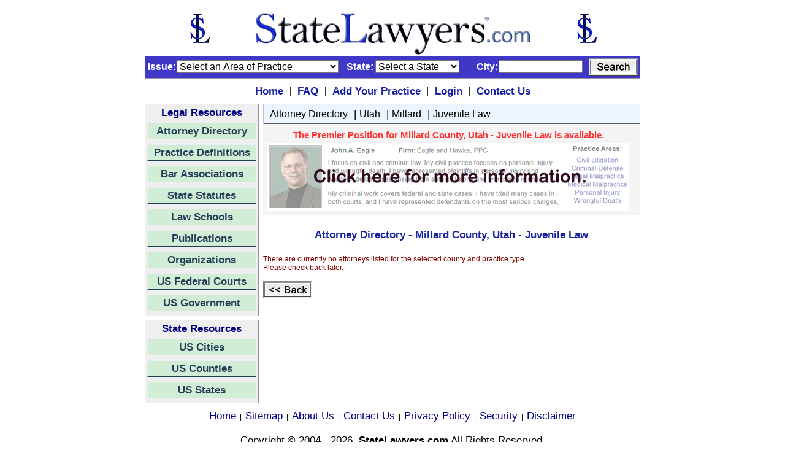

--- FILE ---
content_type: text/html;charset=UTF-8
request_url: https://www.statelawyers.com/AttorneyDirectory/Practice.cfm?CountyID=350&PracticeTypeID=57
body_size: 27326
content:

<html>
<head>
	<!-- Global site tag (gtag.js) - Google Analytics -->
<script async src="https://www.googletagmanager.com/gtag/js?id=UA-386511-1"></script>
<script>
  window.dataLayer = window.dataLayer || [];
  function gtag(){dataLayer.push(arguments);}
  gtag('js', new Date());

  gtag('config', 'UA-386511-1');
</script>
<!-- End Global Site Tag -->
<!-- Google Tag Manager -->
<script>(function(w,d,s,l,i){w[l]=w[l]||[];w[l].push({'gtm.start':
new Date().getTime(),event:'gtm.js'});var f=d.getElementsByTagName(s)[0],
j=d.createElement(s),dl=l!='dataLayer'?'&l='+l:'';j.async=true;j.src=
'https://www.googletagmanager.com/gtm.js?id='+i+dl;f.parentNode.insertBefore(j,f);
})(window,document,'script','dataLayer','GTM-5V2FK2N');</script>
<!-- End Google Tag Manager -->
<title>Juvenile Law Attorneys - Juvenile Law Lawyers - Millard County, Utah - Utah Attorney Directory - Utah Lawyer Directory</title> <META name="Description" content="Juvenile Law Attorneys - Juvenile Law Lawyers - Millard County, Utah - Utah Attorney Directory - Utah Lawyer Directory"> <META name="Keywords" content="Juvenile Law, Millard County, Utah, Millard County Attorney Directory, Millard County Lawyer Directory, find, lawyer, lawyers, attorney, attorneys, directory, personal injury, divorce"> <META name="Robots" content="all"> <META name="Author" content="StateLawyers Inc"> <META name="Copyright" content="Copyright ï¿½ 2004 - 2026, StateLawyers.com, Inc. All Rights Reserved."> <META http-equiv="Revisit-After" content="3 days"> <META name="Distribution" content="Global"> <META name="Rating" content="Safe For Kids"> <meta http-equiv="Content-Language" content="en-us"> <meta http-equiv="Content-Type" content="text/html; charset=utf-8">
<link rel="canonical" href="https://www.statelawyers.com/" />


<meta http-equiv=”content-language” content=”en-us”/>
<meta property="og:image" content="https://www.statelawyers.com/branding/social-media/x2/StateLawyers.jpg" />
<meta property="og:description" content="Search for attorneys on StateLawyers. Comprehensive lawyer profiles. Find the right Attorney for you. Search by any County, City or town within the US." /> 
<meta property="og:site_name" content="StateLawyers" />
<meta property="og:title" content="StateLawyers - Attorney and Lawyer Directory" />
<meta property="og:type" content="website" />
<meta property="og:url" content="https://www.statelawyers.com/" />

<meta name="twitter:card" content="directory" />
<meta name="twitter:description" content="Search for attorneys on StateLawyers. Comprehensive lawyer profiles. Find the right Attorney for you. Search by any County, City or town within the US." />
<meta name="twitter:domain" content="www.statelawyers.com" />
<meta name="twitter:image" content="https://www.statelawyers.com/branding/social-media/statelawyers-social.png" />
<meta name="twitter:site" content="@statelawyers" />
<meta name="twitter:title" content="Attorney Resources, Lawyer Search, StateLawyers Attorney Directory" />
<meta name="twitter:url" content="https://www.statelawyers.com" />

<meta name="robots" content="Index, Follow" />
<meta name="theme-color" content="blue"> 
<meta name="viewport" content="width=device-width, initial-scale=1.0, minimum-scale=0.5, maximum-scale=3.0, user-scalable=yes">
<style type="text/css">
   a {font-family: arial; font-size: 13pt; color:#000080}
   H1 {font-weight: bold; font-size: 13pt; font-family: arial; font-variant: normal; font-style: normal;}
</style>
<link rel=StyleSheet href="/Includes/Style.css" title="Contemporary" type="text/css">
<script language="javascript" type="text/javascript">
	function statesite()
	{
		if (document.theform.stateid.selectedIndex > 0)
		{
			window.location = document.theform.stateid.options[document.theform.stateid.selectedIndex].value;
		}
	}	
</script>

</head>
<body style="margin-top: 10px" bgcolor="FFFFFF">
<!-- Google Tag Manager (noscript) -->
<noscript><iframe src="https://www.googletagmanager.com/ns.html?id=GTM-5V2FK2N"
height="0" width="0" style="display:none;visibility:hidden"></iframe></noscript>
<!-- End Google Tag Manager (noscript) -->
<form method="post" name="theform" action="">
<table align="center" border="0" cellpadding="0" cellspacing="0" width="700">
<tr>
	<td style="padding-bottom:0px">	
		<table border="0" cellpadding="0" cellspacing="0" width="100%">
			<tr>
				<td align="center" style="padding-top: 10px; padding-bottom: 1px">
					<a href="https://www.statelawyers.com">
					<img src="/Images/StateLawyers_Banner_Logo.png" 
					alt="www.StateLawyers.com Banner Logo"
					border="0"
					height="70" 
					width="680" 
					title="www.statelawyers.com">
					</a>
				</td>
<!--				<td valign="bottom" align="right"><a href="http://www.statelawyers.com/Add_Firm.cfm" class="textlinklarge"><img src="/Images/Add_Practice_Banner2.jpg" alt="Add Your Practice" border="0" width="460" height="60" title="Add Your Practice"></a></td>-->
			</tr>	
		</table>
	</td>			
</tr>


			<tr>
				<td id="searchcontainerNew" style="padding=top: 4px; padding-right:3px; padding-bottom:4px">
					<table border="0" cellpadding="0" cellspacing="0" width="800px">
						<tr>
<!--							<td id="searchtitle" class="textdarkblue12bold" style="padding-left:2px">Search&nbsp;</td>
							<td style="padding-left: 5px; padding-right: 8px"><img border="0" src="/Images/Menu_Seperator2.jpg" alt="Attorney Directory Menu" width="1" height="8"></td>-->
							<td align="right" class="TextWhiteBold12" style="padding-left: 0px; padding-right:1px" width="50px">Issue:</td>
							<td style="padding-right:8px">
								<input type="hidden" name="searchmode" value="">
								<SELECT name="searchpracticetypeid" size="1" class="inputtext">
								    <option value="">Select an Area of Practice</option>
								    
										<option value="1">Administrative Law</option>
										<option value="2">Admiralty & Maritime</option>
										<option value="3">Adoption</option>
										<option value="4">Agricultural Law</option>
										<option value="101">Americans with Disabilities Act</option>
										<option value="5">Animal Bites</option>
										<option value="6">Antitrust & Trade Regulation</option>
										<option value="7">Appellate Law</option>
										<option value="8">Arbitration & Mediation</option>
										<option value="9">Asbestos & Mesothelioma</option>
										<option value="10">Assault & Battery</option>
										<option value="11">Aviation & Aerospace</option>
										<option value="12">Banking & Finance</option>
										<option value="13">Bankruptcy & Collections</option>
										<option value="182">Bicycle Accidents</option>
										<option value="106">Biotechnology</option>
										<option value="107">Birth Injuries</option>
										<option value="14">Business & Commercial Law</option>
										<option value="109">Business Formation</option>
										<option value="110">Business Litigation</option>
										<option value="15">Business Organizations</option>
										<option value="179">Cannabis & Marijuana Law</option>
										<option value="164">Child Abuse</option>
										<option value="16">Child Custody & Visitation</option>
										<option value="17">Child Support</option>
										<option value="111">Civil Litigation</option>
										<option value="18">Civil Rights</option>
										<option value="19">Class Actions</option>
										<option value="113">Computers & Software</option>
										<option value="22">Constitutional Law</option>
										<option value="23">Construction Law</option>
										<option value="24">Consumer Protection</option>
										<option value="25">Contracts</option>
										<option value="26">Copyrights</option>
										<option value="27">Corporate Law</option>
										<option value="28">Criminal Defense</option>
										<option value="29">Debtor/Creditor Law</option>
										<option value="122">Defamation, Libel & Slander</option>
										<option value="30">Discrimination Law</option>
										<option value="31">Divorce & Separation</option>
										<option value="32">Domestic Partnership</option>
										<option value="33">Domestic Violence</option>
										<option value="124">Drug Crimes</option>
										<option value="34">Drugs & Medical Devices</option>
										<option value="35">DUI/DWI</option>
										<option value="36">Education Law</option>
										<option value="37">Elder Law</option>
										<option value="38">Election & Political Law</option>
										<option value="21">Eminent Domain</option>
										<option value="125">Employee Benefits</option>
										<option value="39">Employment & Labor Law</option>
										<option value="40">Energy Law</option>
										<option value="41">Entertainment & Sports Law</option>
										<option value="42">Environmental Law</option>
										<option value="127">ERISA</option>
										<option value="43">Estate & Tax Planning</option>
										<option value="128">Estate Litigation</option>
										<option value="44">Ethics/Professional Responsibility</option>
										<option value="45">Family Law</option>
										<option value="166">Federal Litigation</option>
										<option value="129">Felonies</option>
										<option value="131">Food Products Liability</option>
										<option value="130">Food, Drug & Cosmetics</option>
										<option value="46">Franchise Law</option>
										<option value="47">Gaming Law</option>
										<option value="132">General Practice</option>
										<option value="48">Government Agencies</option>
										<option value="49">Government Contracts</option>
										<option value="133">Guardianship/Conservatorship</option>
										<option value="134">Head & Spinal Injuries</option>
										<option value="50">Health Care & Hospitalization</option>
										<option value="135">Health Insurance</option>
										<option value="168">Hotel & Resort Law</option>
										<option value="51">Housing/Construction Defects</option>
										<option value="52">Immigration & Naturalization</option>
										<option value="137">Import & Export Law</option>
										<option value="53">Insurance Law</option>
										<option value="54">Intellectual Property Law</option>
										<option value="55">International Law & Trade</option>
										<option value="20">Internet & Media Law</option>
										<option value="57">Juvenile Law</option>
										<option value="58">Labor Law</option>
										<option value="59">Land Use & Zoning</option>
										<option value="60">Landlord & Tenant</option>
										<option value="170">Law Enforcement Law</option>
										<option value="140">Leases & Leasing</option>
										<option value="61">Legal Malpractice</option>
										<option value="171">Legislation Law</option>
										<option value="62">Lemon Law</option>
										<option value="141">Liquor Liability</option>
										<option value="143">Mechanics Liens</option>
										<option value="63">Medical & Dental Malpractice</option>
										<option value="145">Medicare & Medicaid</option>
										<option value="64">Mergers & Acquisitions</option>
										<option value="65">Military Law</option>
										<option value="146">Misdemeanors</option>
										<option value="66">Motor Vehicle Accidents</option>
										<option value="67">Motor Vehicle Defects</option>
										<option value="68">Municipal Law</option>
										<option value="69">Native American Law</option>
										<option value="71">Non-Profit Corporations</option>
										<option value="72">Nursing Home Abuse</option>
										<option value="73">OSHA</option>
										<option value="148">Parole & Probation</option>
										<option value="74">Patents</option>
										<option value="75">Paternity</option>
										<option value="76">Personal Injury</option>
										<option value="77">Premises Liability</option>
										<option value="78">Prenuptial Agreement</option>
										<option value="79">Probate Law</option>
										<option value="80">Products Liability</option>
										<option value="81">Professional Malpractice</option>
										<option value="82">Railroad/FELA</option>
										<option value="83">Real Estate Law</option>
										<option value="153">Regulatory Law</option>
										<option value="154">Religious Institutions</option>
										<option value="84">Retirement Benefits</option>
										<option value="85">Securities Law</option>
										<option value="86">Sexual Abuse</option>
										<option value="87">Sexual Harassment</option>
										<option value="88">Social Security & Disability</option>
										<option value="89">Spousal Support</option>
										<option value="90">Tax Law - State & Federal</option>
										<option value="91">Toxic Substances</option>
										<option value="92">Trademarks</option>
										<option value="93">Traffic Violations</option>
										<option value="94">Transportation Law</option>
										<option value="95">Trusts</option>
										<option value="96">Wages/Commissions/Overtime</option>
										<option value="162">White Collar Crime</option>
										<option value="97">Wills</option>
										<option value="98">Workers Compensation</option>
										<option value="99">Wrongful Death</option>
										<option value="163">Wrongful Termination</option>
										<option value="100">Zoning, Planning & Land Use</option>
								</SELECT>
							</td>
							<td class="TextWhiteBold12" style="padding-left: 5px; padding-right:3px">State:</td>
							
							<td style="padding-right:5px">
								<select name="searchstateid" size="1" class="inputtext">
									<option value="0">Select a State</option>
									<option value="1">Alabama</option><option value="2">Alaska</option><option value="3">Arizona</option><option value="4">Arkansas</option><option value="5">California</option><option value="6">Colorado</option><option value="7">Connecticut</option><option value="8">Delaware</option><option value="9">Florida</option><option value="10">Georgia</option><option value="11">Hawaii</option><option value="12">Idaho</option><option value="13">Illinois</option><option value="14">Indiana</option><option value="15">Iowa</option><option value="16">Kansas</option><option value="17">Kentucky</option><option value="18">Louisiana</option><option value="19">Maine</option><option value="20">Maryland</option><option value="21">Massachusetts</option><option value="22">Michigan</option><option value="23">Minnesota</option><option value="24">Mississippi</option><option value="25">Missouri</option><option value="26">Montana</option><option value="27">Nebraska</option><option value="28">Nevada</option><option value="29">New Hampshire</option><option value="30">New Jersey</option><option value="31">New Mexico</option><option value="32">New York</option><option value="33">North Carolina</option><option value="34">North Dakota</option><option value="35">Ohio</option><option value="36">Oklahoma</option><option value="37">Oregon</option><option value="38">Pennsylvania</option><option value="39">Rhode Island</option><option value="40">South Carolina</option><option value="41">South Dakota</option><option value="42">Tennessee</option><option value="43">Texas</option><option value="44">Utah</option><option value="45">Vermont</option><option value="46">Virginia</option><option value="47">Washington</option><option value="48">West Virginia</option><option value="49">Wisconsin</option><option value="50">Wyoming</option>
								</select>
							</td>
							
							<td align="right" class="TextWhiteBold12" style="padding-right:1px; padding-left: 15px" width="50px">City:</td>
							<td align="right" style="padding-right:7px">
							
							<input type="text" name="searchcity" size="15" onkeypress="return event.keyCode!=13">
							
							</td>
							<td align="right">
							<table align="right" border="0" cellpadding="0" cellspacing="0">
							<td align="right">
							<img align="right" src="/Images/Button_Search.jpg"
								height="28"
								width="80"
								alt="Search Button"
								border="0"
								title="Search Attorneys"
								onclick="document.theform.searchmode.value='searchbar'; document.theform.action='https://www.statelawyers.com/Lawyer/Search_Results.cfm'; document.theform.submit()"></td></table>
							</td>
						</tr>
					</table>
				</td>
			</tr>


<tr>
	<td style="padding-top: 10px; padding-bottom: 10px">
		<table border="0" align="center" cellpadding="0" cellspacing="0">
			<tr>
				<td style="padding-left: 10px; padding-right: 10px"><a href="https://www.statelawyers.com" class="TextDarkBlueBold13">Home</a></td>
				<td style="padding-right: 10px">|</td>
 				<td style="padding-right: 10px"><a href="https://www.statelawyers.com/faq.cfm" class="TextDarkBlueBold13">FAQ</a></td>
				<td style="padding-right: 10px">|</td>
				<td style="padding-right: 10px"><a href="https://www.statelawyers.com/Add_Firm.cfm" class="TextDarkBlueBold13">Add Your Practice</a></td>
				<td style="padding-right: 10px">|</td>
				<td style="padding-right: 10px"><a href="https://www.statelawyers.com/Login/Login.cfm?siteID=National" class="TextDarkBlueBold13">Login</a></td>
				<td style="padding-right: 10px">|</td>
				<td style="padding-right: 10px"><a href="https://www.statelawyers.com/Comments.cfm" class="TextDarkBlueBold13">Contact Us</a></td>
			</tr>
		</table>
	</td>
</tr>

<tr>
	<td style="padding-top:0px; padding-right:0px; padding-bottom:7px; padding-left:0x">
		<table border="0" cellpadding="0" cellspacing="0" width="100%">
			<tr>
				
				<td valign="top">					
					<table border="0" cellpadding="0" cellspacing="0" width="100%">

						<tr>
							<td style="padding-bottom: 3px">
							
<table id="navcontainer2" border="0" style="margin-bottom: 3px">
	<tr>
		<td align="center" id="title2">Legal Resources</td>
	</tr>
	<tr>
		<td id="button2" class="TextDarkGray13Bold" style="padding-bottom: 5px">
			<a href="https://www.statelawyers.com/AttorneyDirectory/US_Attorneys.cfm" title="Go to the Attorney Directory">Attorney Directory</a>
		</td>
	</tr>
	<tr>
		<td id="button2" class="TextDarkGray13Bold" style="padding-bottom: 5px">
			<a href="https://www.statelawyers.com/Practice/Index.cfm" title="Go to the Practice Definitions">Practice Definitions</a>
		</td>
	</tr>
	<tr>
		<td id="button2" class="TextDarkGray13Bold" style="padding-bottom: 5px">
			<a href="https://www.statelawyers.com/Associations/Index.cfm" title="Go to the State Bar Associations">Bar Associations</a>
		</td>
	</tr>
	<tr>
		<td id="button2" class="TextDarkGray13Bold" style="padding-bottom: 5px">
			<a href="https://www.statelawyers.com/Statutes/US_Statutes.cfm" title="Go to the State Statutes">State Statutes</a>
		</td>
	</tr>
	<tr>
		<td id="button2" class="TextDarkGray13Bold" style="padding-bottom: 5px">
			<a href="https://www.statelawyers.com/Schools/US_Schools.cfm" title="Go to the Law Schools">Law Schools</a>
		</td>
	</tr>
	<tr>
		<td id="button2" class="TextDarkGray13Bold" style="padding-bottom: 5px">
			<a href="https://www.statelawyers.com/Newsletters/Index.cfm" title="Go to the Professional Newsletters">Publications</a>
		</td>
	</tr>
	<tr>
		<td id="button2" class="TextDarkGray13Bold" style="padding-bottom: 5px">
			<a href="https://www.statelawyers.com/Organizations/Index.cfm" title="Go to the Professional Organizations">Organizations</a>
		</td>
	</tr>
	<tr>
		<td id="button2" class="TextDarkGray13Bold" style="padding-bottom: 5px">
			<a href="https://www.statelawyers.com/Courts/Index.cfm" title="Go to the US Federal Courts">US Federal Courts</a>
		</td>
	</tr>
	<tr>
		<td id="button2" class="TextDarkGray13Bold" style="padding-bottom: 5px">
			<a href="https://www.statelawyers.com/Government/index.cfm" title="Go to the US Government">US Government</a>
		</td>       	
	</tr>	

</table>

							</td>
						</tr>
						<tr>
							<td>
							
<table id="navcontainer2" border="0" style="margin-bottom: 3px">
	<tr>
		<td align="center" id="title2">State Resources</td>
	</tr>
	<tr>
		<td id="button2" class="TextDarkGray13Bold" style="padding-bottom: 5px">
			<a href="https://www.statelawyers.com/Cities/US_Cities.cfm" title="Go to the US Cities">US Cities</a>
		</td>
	</tr>
	<tr>
		<td id="button2" class="TextDarkGray13Bold" style="padding-bottom: 5px">
			<a href="https://www.statelawyers.com/Counties/US_Counties.cfm" title="Go to the US Counties">US Counties</a>
		</td>
	</tr>
	<tr>
		<td id="button2" class="TextDarkGray13Bold" style="padding-bottom: 5px"><a href="https://www.statelawyers.com/States/" title="Go to the US States">US States</a>
	</td>
	</tr>

</table>

							</td>
						</tr>
					</table>
					
				</td>
				
				<td valign="top" style="padding-left: 7px" width="100%">
				
				<table border="0" style="border-collapse: collapse" cellPadding="0" width="100%">

		
					
					<tr id="statemenu1">
						<td
							align="left"
							style="padding-left:10px;
							padding-right:5px;
							padding-top:5px;
							padding-bottom:5px;
							background-color:#ebf5ff;
							width : 660px;
							text-align : left;
							border-top : 1px solid #c3c3c3;
							border-right : 1px solid #5a5a5a;
							border-bottom : 1.5px solid #5a5a5a;
							border-left : 1px solid #c3c3c3;"
							class="TextStandard13">
							
							<a class="TextStandard12" onmouseover="window.status='Attorney Directory'; return true" onmouseout="window.status=''; return true" href="/AttorneyDirectory/US_Attorneys.cfm" Title="Attorney Directory">Attorney Directory</a>
						&nbsp;|&nbsp;<a class="TextStandard12" onmouseover="window.status='Utah'; return true" onmouseout="window.status=''; return true" href="/AttorneyDirectory/Index.cfm?StateID=44" Title="Utah">Utah</a>
						&nbsp;|&nbsp;<a class="TextStandard12" onmouseover="window.status='Millard'; return true" onmouseout="window.status=''; return true" href="/AttorneyDirectory/County.cfm?CountyID=350" Title="Millard">Millard</a>
						&nbsp;|&nbsp;<a class="TextStandard12" onmouseover="window.status='Juvenile Law'; return true" onmouseout="window.status=''; return true" href="/AttorneyDirectory/Practice.cfm?CountyID=350&PracticeTypeID=57" Title="Juvenile Law">Juvenile Law</a>
						
						</td>
					</tr>
										
			
					<tr>
						<td style="padding:7" bgcolor="F4F4F4">
					
	<table border="0" cellpadding="0" cellspacing="0">
		
			<tr>
				<td align="center" class="TextRedBold11" style="padding-top:3px; padding-bottom:5px">The Premier Position for Millard County, Utah - Juvenile Law is available.
				</td>			
			</tr>
			<tr>
				<td><a href="https://www.statelawyers.com/Add_Firm.cfm" target="_parent" onMouseOver="window.status='Get More Details'; return true" onMouseOut="window.status=''; return true" class="menulink">
				<img border="0" src="/Images/AddFirmBanner.png" alt="Add your firm to the Premier Position" height="110" width="590"></a></td>
			</tr>
			
		</table>				
	</td>
</tr>
		<tr>
		<td style="padding-bottom:5px"><hr style="border : 0;
			height: 1px; 
			width: 600px;
			background-image: -webkit-linear-gradient(left, rgba(0, 0, 0, 0), rgba(0, 0, 0, 0.75), rgba(0, 0, 0, 0));
			background-image: -o-linear-gradient(left, rgba(0, 0, 0, 0), rgba(0, 0, 0, 0.75), rgba(0, 0, 0, 0));
			background-image: linear-gradient(to right, rgba(0, 0, 0, 0), rgba(0, 0, 0, 0.75), rgba(0, 0, 0, 0));">
		</td>
	</tr>
<tr>
	<td style="padding-bottom:10px" bgcolor="ffffff">

<table cellSpacing="0" cellPadding="0" width="100%" border="0">
	<tr>
		<td align="center" class="TextDarkBlueBold13" style="padding-bottom:0px"><h1>Attorney Directory - Millard County, Utah - Juvenile Law</h1></td>
	</tr>
	
	<tr>
		<td class="errormedium" style="PADDING-top:10px">There are currently no attorneys listed for the selected county and practice type.<br>Please check back later.</td>
	</tr>	
	
	<tr>
		<td class="TextStandard13" style="padding-top:15px"><a href="javascript:history.go(-1)" onMouseOver="window.status='Click to go back'; return true" onMouseOut="window.status=''; return true"><img src="/Images/Button_Back.jpg" height="28" width="80" alt="Back Button" border="0"></a></td>
	</tr>	
</table>

							</td>
						</tr>
					</table>
				</td>
			</tr>
		</table>
	</td>
</tr>
<tr>
	<td style="padding-bottom: 7px" align="center">
		<table cellSpacing="0" cellPadding="0" border="0">
			<tr align="center">
				<td align="center" class="textstandardmedium" vAlign="top">
				<a onmouseover="window.status='Home'; return true" onmouseout="window.status=''; return true"href="https://www.statelawyers.com" target="_top">Home</a>&nbsp; |&nbsp;
				<a onmouseover="window.status='Sitemap'; return true" onmouseout="window.status=''; return true"href="https://www.statelawyers.com/SiteMap.cfm" target="_top">Sitemap</a>&nbsp; |&nbsp;				
				<a onmouseover="window.status='About Us'; return true" onmouseout="window.status=''; return true"href="https://www.statelawyers.com/About_Us.cfm" target="_top">About Us</a>&nbsp; |&nbsp;
				<a onmouseover="window.status='Contact Us'; return true" onmouseout="window.status=''; return true"href="https://www.statelawyers.com/Comments.cfm" target="_top">Contact Us</a>&nbsp; |&nbsp;
				<a onmouseover="window.status='Privacy Policy'; return true" onmouseout="window.status=''; return true"href="https://www.statelawyers.com/Privacy_Policy.cfm" target="_top">Privacy Policy</a>&nbsp; |&nbsp;
				<a onmouseover="window.status='Security'; return true" onmouseout="window.status=''; return true"href="https://www.statelawyers.com/Security.cfm" target="_top">Security</a>&nbsp; |&nbsp;
				<a onmouseover="window.status='Disclaimer'; return true" onmouseout="window.status=''; return true"href="https://www.statelawyers.com/Disclaimer.cfm" target="_top">Disclaimer</a>

               
            </td>
			</tr>
		</table>
	</td>
</tr>

<tr align="center">
	<td
		style="padding-top: 12px; padding-bottom: 7px"
		align="center"
		valign="middle"
		class="TextStandard13">
			Copyright &copy; 2004 - 2026,
				<a href="https://www.statelawyers.com" class="TextStandardBold13" target="_top">StateLawyers.com</a>
			All Rights Reserved.</td>
</tr>
</table>
</form>

<!-- Quantcast Tag -->
<script type="text/javascript">
window._qevents = window._qevents || [];

(function() {
var elem = document.createElement('script');
elem.src = (document.location.protocol == "https:" ? "https://secure" : "http://edge") + ".quantserve.com/quant.js";
elem.async = true;
elem.type = "text/javascript";
var scpt = document.getElementsByTagName('script')[0];
scpt.parentNode.insertBefore(elem, scpt);
})();

window._qevents.push({
qacct:"p-4V7R_mhBWk1C3",
uid:"__INSERT_EMAIL_HERE__"
});
</script>

<noscript>
<div style="display:none;">
<img src="//pixel.quantserve.com/pixel/p-4V7R_mhBWk1C3.gif" border="0" height="1" width="1" alt="Quantcast"/>
</div>
</noscript>
<!-- End Quantcast tag -->
</body>
</html>